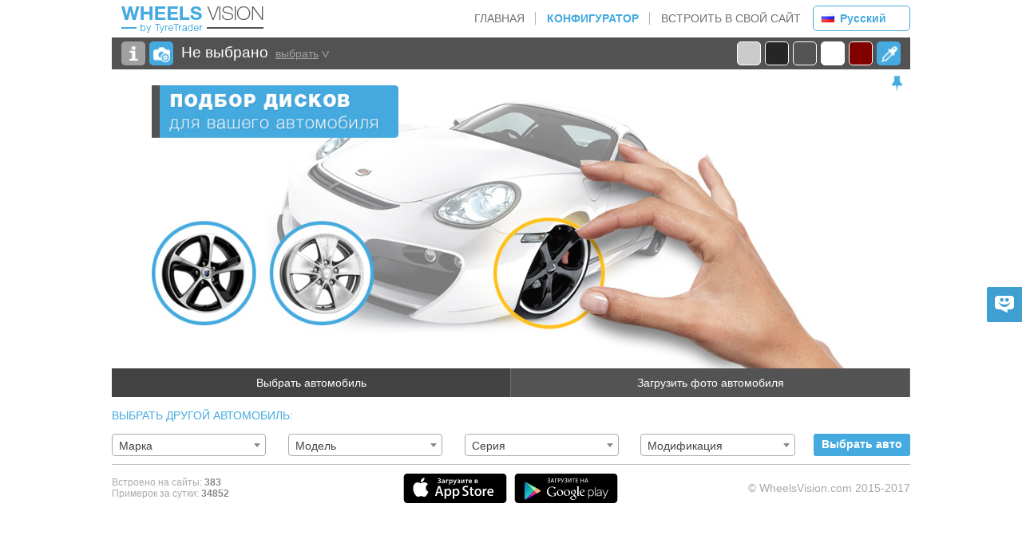

--- FILE ---
content_type: text/html; charset=UTF-8
request_url: https://wheelsvision.com/configurator.php?overlay_id=1010&modify_id=1
body_size: 10791
content:
<!DOCTYPE HTML>
<html manifest="" itemscope itemtype="http://schema.org/Article">
    <head>
        <script type="text/javascript"> apikey = null; </script>
        <meta http-equiv="X-UA-Compatible" content="IE=edge">
        <meta charset="UTF-8">
        <meta name="viewport" content="width=device-width, initial-scale=0.7">

                                <link rel="alternate" hreflang="ru" href="https://wheelsvision.com/configurator.php"/>
                                <link rel="alternate" hreflang="en" href="https://wheelsvision.com/en/configurator.php"/>
        
                        <title>Mercedes-Benz SL-klasse V (R230) Рестайлинг 2 - 1.5T 180 лс - Визуальная примерка дисков</title>
                <meta name="title" content="Mercedes-Benz SL-klasse V (R230) Рестайлинг 2 - 1.5T 180 лс - Визуальная примерка дисков"/>
                <meta property="og:title" content="Mercedes-Benz SL-klasse V (R230) Рестайлинг 2 - 1.5T 180 лс - Визуальная примерка дисков"/>
                <meta itemprop="name" content="Mercedes-Benz SL-klasse V (R230) Рестайлинг 2 - 1.5T 180 лс - Визуальная примерка дисков">

                <meta property="og:description" content="Конфигуратор WheelsVision"/>
                <meta itemprop="description" content="Конфигуратор WheelsVision">
                <meta name="description" content="Конфигуратор WheelsVision"/>

                <link rel="image_src" href="/images/css/no-photo.jpg"/>
                <meta property="og:image" content="/images/css/no-photo.jpg"/>
                <meta itemprop="image" content="/images/css/no-photo.jpg">
                    <link rel="shortcut icon" href="/favicon.ico" type="image/x-icon">

        <link rel="stylesheet" href="/css/farbtastic.css" type="text/css"/>
        <link rel="stylesheet" href="/css/imgareaselect-animated.css" type="text/css"/>
        <link rel="stylesheet" href="/css/select2.min.css" type="text/css"/>
        <link rel="stylesheet" href="/css/style.css" type="text/css"/>
        <script type="text/javascript" src="/js/jquery.js"></script>
        <script type="text/javascript" src="/js/farbtastic.js"></script>
        <script type="text/javascript" src="/js/jquery.ajaxfileupload.js"></script>
        <script type="text/javascript" src="/js/jquery.imgareaselect.min.js"></script>
        <script type="text/javascript" src="/js/flowtype.js"></script>
        <script type="text/javascript" src="/js/apng-canvas.min.js"></script>
        <script type="text/javascript" src="/js/select2.min.js"></script>

        <script type="text/javascript">
            DEFAULT_LANGUAGE = 'ru';
        </script>

        <script type="text/javascript" src="/js/functions.js"></script>
        <script type="text/javascript" src="/js/scripts.js"></script>
        <script type="text/javascript" src="/js/modalMessage.js"></script>
    </head>
    <body >
                    
            <div class="center-block">
                <header>
                                            <a href="/" class="logo-wrap">
                            <img src="/images/logo.png" alt="logo"/>
                        </a>
                    
                    <div class="language-picker">
                        <div class="current"><img src="/images/lang/ru.png">Русский</div>

                        <ul class="other">
                                                                                                                                                            <li data-lang="en"><img src="/images/lang/en.png">Английский</li>
                                                                                    </ul>
                    </div>
                    <div class="top-menu-wrap">
                        <ul>
                                                            <li >
                                                                    <a href="/">Главная</a>
                                                                </li>
                            
                            <li class="active">
                                <a href="/configurator.php">Конфигуратор</a>
                            </li>
                            <li >
                                <a id="cabinet-btn" href="#">Встроить в свой сайт</a>
                            </li>
                        </ul>
                                                    <div class="mini-cabinet-panel">
                                <label>Личный кабинет:</label>
                                <form action="/profile.php" method="POST">
                                    <input type="text" id="mini-cabinet-email" value="" name="email" placeholder="e-mail"/>
                                    <input type="password" id="mini-cabinet-password" name="password" placeholder="Пароль"/>
                                    <div class="recovery-link-wrapper">
                                        <a rel="nofollow" href="/recovery.php" class="transparent-btn recovery-link">Забыли пароль?</a>
                                    </div>
                                    <button id="mini-cabinet-login" class="default-btn">Вход</button>
                                    <a rel="nofollow" href="/registration.php" class="transparent-btn">Регистрация</a>
                                </form>
                            </div>
                                            </div>
                    <div class="clear"></div>
                </header>
            </div>
        <script>
				var Lang = {
					list: {'add_tiporazmer':'Добавить типоразмер', 'all_brands':'Все бренды', 'all_diameters':'Все диаметры', 'auto_brands':'Бренды авто', 'bad_file_format':'Не верный формат файла!', 'bad_request':'Не верный запрос', 'bad_user_login':'Совпадение не найдено. Проверьте данные и повторите ввод', 'brand':'Марка', 'brand_not_select':'Бренд не выбран', 'config_title':'Визуальная примерка дисков', 'confirm_remove_auto':'Вы уверены что хотите удалить этот автомобиль?', 'confirm_remove_user':'Вы уверены что хотите удалить даного пользователя?', 'default_desc':'Конфигуратор WheelsVision', 'default_title':'WheelsVision', 'diametr':'Диаметр', 'diskov':'дисков', 'displays_records':'Отображаются записи', 'domain':'Домен', 'do_registration':'Зарегистрироваться', 'drill':'развернуть', 'edit':'редактировать', 'email_placeholder':'e-mail', 'exit':'Выход', 'extream_wheels':'Экстрим диски', 'factory_equipment':'Заводская комплектация', 'factory_tyres':'Заводские шины', 'factory_wheels':'Заводские диски', 'fio':'ФИО', 'first_name':'Имя', 'get_code':'Получить код', 'good_registration_msg':'Вы успешно зарегестрированы. Что бы войти в личный кабинет нажмите <a href="%s">здесь</a>', 'included_to_site':'Встроено на сайты', 'index_about_wv':'это полная свобода действий в подборе дисков для вашего автомобиля, основа для принятия правильных решений и удачных покупок', 'index_wv_config_1':'Конфигуратор дисков WheelsVision позволяет выбрать оптимальный вариант дисков для своего автомобиля. С помощью этого сервиса можно комплексно подойти к процессу покупки дисков, посмотреть, как будут выглядеть выбранные диски на Вашей машине.', 'index_wv_config_2':'Ресурс предлагает обширную коллекцию фото дисков, множество вариантов дизайна и стиля. Полученные изображения можно скачать или поделиться ими в социальных сетях, а также использовать их в коммерческих предложениях для Ваших клиентов.', 'index_wv_config_3':'Вы можете выбрать марку, модель и цвет автомобиля, на который подбираете диски, загрузить фото своего автомобиля. А затем – выбрать/примерить понравившиеся диски на выбранный автомобиль, чтобы получить готовое изображение, демонстрирующее общий вид автомобиля с выбранными дисками.', 'index_wv_config_4':'Конфигуратор дисков WheelsVision легко интегрировать на свой сайт, выбрав определенные бренды дисков и марки автомобилей.', 'index_wv_config_5':'Визуальная примерка дисков на авто дает возможность примерять диски известных мировых брендов на свой автомобиль. Список дисков, которые можно примерять на сайте', 'index_wv_itis_1':'Вы можете подобрать диски для своего автомобиля с учётом эстетики, личного вкуса, объективных параметров и индивидуальных предпочтений.', 'index_wv_itis_1_t':'Стиль', 'index_wv_itis_2':'С его помощью можно онлайн посмотреть, как будет выглядеть любое авто с новыми дисками, попробовать разные варианты, поэкспериментировать.', 'index_wv_itis_2_t':'Визуализация', 'index_wv_itis_3':'Конфигуратор можно интегрировать на свой сайт и использовать его преимущества для продвижения ресурса, привлечения пользователей, проведения рекламных кампаний.', 'index_wv_itis_3_t':'Возможности для новых проектов', 'index_wv_itis_4':'Поиск и подбор осуществляются с помощью удобного функционала и понятного интерфейса.', 'index_wv_itis_4_t':'Комфорт', 'index_wv_itis_5':'Вы можете загрузить фото своего автомобиля и посмотреть, удачен ли Ваш выбор дисков.', 'index_wv_itis_5_t':'Профессиональный подход к приобретению дисков', 'last_name':'Фамилия', 'load':'Загрузить', 'load_car_photo':'Загрузить фото автомобиля', 'login':'Вход', 'login_txt':'Логин', 'mailt_registed_text':'Поздравляем! На сайте зарегистрирован новый пользователь: %s', 'mailt_registed_title':'На сайте зарегистрирован новый пользователь', 'main_desc':'Конфигуратор дисков Wheels Vision - полная свобода действий в подборе дисков для вашего автомобиля', 'main_title':'Визуальный подбор дисков на ваш автомобиль. Конфигуратор дисков WheelVision', 'make_auto_photo_and_load':'Сфотографируйте авто и загрузите изображение', 'manually':'Вручную', 'manufacturer':'Производитель', 'marker_type':'Тип маркера', 'maximize':'Увеличить', 'menu_item_config':'Конфигуратор', 'menu_item_main':'Главная', 'menu_item_profile':'Встроить в свой сайт', 'mobile_ad_active_label':'Активировать рекламу?', 'mobile_ad_count_label':'Через сколько примерок выводить рекламу?', 'mobile_ad_first_active_label':'Не учитывать время между рекламой при первом запуске?', 'mobile_ad_ms_label':'Через какое время(сек) выводить рекламу?', 'model':'Модель', 'model_not_select':'Модель не выбрана', 'modifications':'Модификации', 'modify':'Модификация', 'msg_auto_photo_not_loaded':'Фото автомобиля не загружено!', 'msg_bad_email':'Не верный e-mail', 'msg_change_all_fields':'Заполнены не все поля', 'msg_email_user_used':'Пользователь с таким e-mail уже зарегистрирован', 'msg_max_firstname_count':'Максимальное количество символов для имени: %s', 'msg_max_lastname_count':'Максимальное количество символов для фамилии: %s', 'msg_max_password_count':'Максимальное количество символов для пароля: ', 'msg_min_email_count':'Минимальное количество символов для e-mail: ', 'msg_min_password_count':'Минимальное количество символов для пароля: ', 'msg_not_all_params':'Чего-то не хватает. Проверьте указаные данные', 'msg_not_founded_modify':'Не найдена модификация', 'msg_not_founded_tyres_sizes':'Не найдены размеры шин', 'msg_password_not_equals':'Пароли не совпадают', 'msg_user_with_email_is_registred':'Пользователь с таким e-mail адресом уже зарегистрирован', 'msg_wtf_error':'Возникла неожиданная ошибка!', 'next':'Следующий', 'not found':'', 'not_found':'Не найдено', 'not_select':'Не выбран', 'not_selected':'Не выбрано', 'of':'из', 'own':'Собственное', 'pages':'Страницы', 'parameters':'Параметры', 'password':'Пароль', 'password_placeholder':'Пароль', 'password_recovered':'Вы успешно изменили пароль!', 'password_recovery':'Забыли пароль?', 'password_wrong':'Не верный пароль', 'personal_area':'Личный кабинет', 'place_wheel':'Разместить колеса', 'point':'Точка', 'prev':'Предыдущий', 'preview':'Предпросмотр', 'print':'Печать', 'profile':'Профиль', 'profile_title':'Профиль', 'recovery':'Восстановить', 'recovery_change_password':'Введите новый пароль', 'recovery_email':'Введите email', 'recovery_email_subject':'Восстановление пароля на WheelsVision', 'recovery_email_text':'Уважаемый %s!<br>Для восстановления пароля, вам необходимо перейти по ссылке:<br><a href="%s" target="_blank">%s</a><br><br>Если вы не отправляли запрос на восстановления пароля - просто проигнорируйте сообщение.', 'recovery_send_to_email':'Ссылка на восстановление отправлена на ваш email', 'recovery_token_invalid':'Токкен восстановления пароля недействительный!', 'recovery_wrong_email':'Указаный email не обраруженный', 'registration':'Регистрация', 'remove':'удалить', 'repeat_password':'Повторить пароль', 'replacement_options':'Варианты замены', 'replacement_tyres':'Замен шин', 'replacement_wheels':'Замен дисков', 'roll_up':'Свернуть', 'save':'Сохранить', 'save_to_image':'Сохранить в jpg', 'search':'Поиск', 'select':'выбрать', 'selected':'отмечено', 'select_all':'Отметить все', 'select_another_auto':'Выбрать другой автомобиль', 'select_auto':'Выбрать авто', 'select_brand_model':'Выберите марку и модель авто', 'select_car':'Выбрать автомобиль', 'send':'Оправить', 'series':'Серия', 'series_not_select':'Серия не выбрана', 'share_comment':'Я примерил диски %s на свой автомобиль %s', 'share_social':'Поделиться в соц. сетях', 'shin':'шин', 'specifications_auto':'Характеристики автомобиля', 'successfully_save':'Успешно сохранено', 'title_password_recovery':'Восстановление пароля', 'total':'Всего', 'try_auto_step_1_btn':'<span>Шаг №1:</span> Выбрать авто', 'try_auto_step_2_btn':'<span>Шаг №2:</span> Загрузить фото', 'try_auto_step_3_btn':'<span>Шаг №3:</span> Выделить авто', 'try_auto_step_3_title':'Задайте границы изображения авто', 'try_auto_step_4_btn':'<span>Шаг №4:</span> Разместить колеса', 'try_auto_step_4_title':'Укажите местонаходжение колес переместив их', 'try_auto_step_5_btn':'<span>Шаг №5:</span> Примерить', 'try_on_auto':'Примерить', 'try_on_his_car':'Примерить на своем авто', 'try_wheels_to_your_car':'Примерить диски на своем авто', 'tuning':'Тюнинг', 'tuning_tyres':'Тюнинг шин', 'tuning_wheels':'Тюнинг дисков', 'turn':'свернуть', 'tyre':'Шина', 'tyres':'Шины', 'tyre_params':'Параметры шин', 'unselect_all':'Убрать все', 'vertical_proporcional':'Пропорционально по вертикали', 'we_no_have_wheels':'К сожалению в нашей базе нет дисков для данного авто. <br> Вы можете попробовать подобрать экстрим диски или выбрать другое авто', 'wheel':'Диск', 'wheels':'Диски', 'wheels_brands':'Бренды дисков', 'wheels_configurator_get':'Конфигуратор дисков <span><span>Wheels</span> Vision</span> позволяет:', 'wheels_configurator_itis':'<span><span>Wheels</span> Vision</span> это:', 'wheels_params':'Параметры дисков', 'wheels_try_per_day':'Примерок за сутки', 'wheesl_to':'Диски для', 'window_auto_width':'автоматический размер окна', 'window_height':'Высота окна', 'window_width':'Ширина окна', 'year':'Год', 'years':'Года', 'your_api_code':'Ваш api код', 'language_ru':'Русский', 'language_en':'Английский', 'wheels_catalog':'Каталог дисков', 'catalog_cars':'Каталог автомобилей', 'main':'Главная', 'wheels_param_width':'ширина - %s или %sJ означает ширину полки диска в дюймах', 'wheels_param_diameter':'диаметр - %s или R%s это установочный размер колеса в дюймах', 'wheels_param_et':'вылет(ET) - %s или ET%s расстояние от геометрического центра полки диска до места прилегания к ступице в миллиметрах. Чем меньше вылет, тем более диск наружу', 'wheels_param_dia':'диаметр ступицы - %s размер ступицы в миллиметрах. Иногда указывается без дробной части', 'wheels_param_bolt':'болт/гайка - %s диаметр и шаг резьбы болта/гайки в миллиметрах', 'tyres_params':'Размеры шин', 'tyres_param_width':'ширина шины - %s - ширина покрышки в миллиметрах', 'tyres_param_height':'профиль шины - %s - данное значение указывается в процентах. Высота профиля колеса в миллиметрах расчитывается в процентах от ширины, для нашего случая это получится %s*%s&#37; = %s мм', 'tyres_param_diameter':'диаметр шины - %s или R%s - установочный диаметр шины', 'look':'Посмотреть', 'auto_name':'Название авто', 'tires':'Шины', 'factory':'Завод', 'options':'Варианты', 'pcd_full':'Межболтовое расстояние', 'dia_full':'Диаметр ступицы', 'bolt_full':'Крепление Болт', 'common_wheel_params':'Общие параметры дисков', 'catalog_cars_title':'Каталог автомобилей для примерки дисков - WheelsVision', 'catalog_cars_description':'Выбор бренда автомобиля для дальнейшей примерки дисков.', 'catalog_cars_brand_title':'Размеры дисков и колес %s - параметры шин', 'catalog_cars_brand_description':'Заводские размеры дисков %s. Правильно подобрать параметры для колес %s.', 'catalog_cars_brand_h1':'Заводские размеры дисков %s', 'catalog_cars_modify_title':'Размеры шин и дисков %s', 'catalog_cars_modify_description':'Заводские размеры шин и дисков для %s. Штатные размеры колес.', 'catalog_cars_modify_h1':'Заводские размеры шин и дисков %s', 'catalog_cars_modify_tyre_p':'На примере размера колес <span>%s</span> рассмотрим, что означают данные параметры.', 'catalog_cars_modify_wheel_p':'На примере типоразмера: <span>%s</span> рассмотрим обозначения данных параметров.', 'wheels_param_pcd':'Межболтовое расстояние (PCD) и количество отверстий - %s означает %s отверстий с расстоянием %s.', 'catalog_wheels_h1':'Каталог брендов дисков для примерки', 'catalog_wheels_title':'Каталог дисков для примерки WheelsVision', 'catalog_wheels_description':'Выбор брендов дисков для примерки. Конфигуратор дисков.', 'catalog_wheels_brand_title':'Виртуальная примерка дисков %s - конфигуратор дисков', 'catalog_wheels_brand_h1':' Виртуальная примерка (конфигуратор) дисков %s.', 'catalog_wheels_brand_description':'Визуальная примерка дисков %s. Виртуально подставить диски %s к автомобилю в конфигураторе дисков.', 'catalog_wheels_brand_alt':'конфигуратор %s %s', 'catalog_wheels_series_h1':'Виртуальная примерка (конфигуратор) дисков %s %s.', 'catalog_wheels_series_title':'Конфигуратор дисков %s %s - виртуальная примерка', 'catalog_wheels_series_description':'Визуальная примерка дисков %s %s. Виртуально подставить диски %s %s к автомобилю в конфигураторе дисков.', 'catalog_wheels_preview_title':'Диск %s %s на %s примерка, конфигуратор', 'catalog_wheels_preview_description':'Визуальная примерка %s %s на %s. Виртуальный конфигуратор.', 'catalog_wheels_preview_h1':'Диск %s %s на %s', 'catalog_wheels_preview_alt':'Диск %s %s на %s', 'index_wv_itis_6_l1':'Заводские параметры дисков', 'index_wv_itis_6_l2':'Каталог дисков', 'index_wv_itis_6_t':'Каталоги', 'no_disck':'Извините,но у нас нет дисков на эту машину'},
					get: function(text) {
						return (typeof this.list[text] != 'undefined')?this.list[text]:text;
					}
				};</script><div class="center-block wheels-vision-block">
<div class="default-panel">
    <!-- верхняя панель -->
    <div class="tools-wrap auto-tools" >
        <div class="auto-info-btns">
            <div class="tool-btn info-btn disabled"></div>
                        <div class="tool-btn user-photo-settings-btn" title="Примерить диски на своем авто"></div>
        </div>
        <div class="auto-wrap">
            <div class="auto-name"><span>Не выбрано</span></div>
            <div class="filter-button">
                <span class="text">выбрать</span><span class="arrow"></span>
            </div>
            <div class="filter-wrap">
                <label>Выбрать другой автомобиль:</label>
                <select class="input" name="brand" data-placeholder="Марка"><option  value="0">Марка</option><option  value="2">Acura</option><option  value="3">Alfa Romeo</option><option  value="5">Alpine</option><option  value="10">Aston Martin</option><option  value="11">Audi</option><option  value="16">Bentley</option><option  value="19">BMW</option><option  value="21">Brilliance</option><option  value="24">Bugatti</option><option  value="25">Buick</option><option  value="26">BYD</option><option  value="28">Cadillac</option><option  value="32">Changan</option><option  value="34">Chery</option><option  value="35">Chevrolet</option><option  value="36">Chrysler</option><option  value="37">Citroen</option><option  value="40">Dacia</option><option  value="42">Daewoo</option><option  value="44">Daihatsu</option><option  value="47">Datsun</option><option  value="51">Dodge</option><option  value="52">DongFeng</option><option  value="55">DS</option><option  value="60">FAW</option><option  value="61">Ferrari</option><option  value="62">Fiat</option><option  value="64">Ford</option><option  value="65">Foton</option><option  value="68">Geely</option><option  value="69">Geo</option><option  value="70">GMC</option><option  value="73">Great Wall</option><option  value="75">Haima</option><option  value="76">Haval</option><option  value="78">Hindustan</option><option  value="79">Holden</option><option  value="80">Honda</option><option  value="82">Hummer</option><option  value="83">Hyundai</option><option  value="84">Infiniti</option><option  value="89">Isuzu</option><option  value="90">IVECO</option><option  value="91">JAC</option><option  value="92">Jaguar</option><option  value="93">Jeep</option><option  value="96">Kia</option><option  value="99">Lamborghini</option><option  value="100">Lancia</option><option  value="101">Land Rover</option><option  value="102">Landwind</option><option  value="103">Lexus</option><option  value="105">Lifan</option><option  value="106">Lincoln</option><option  value="107">Lotus</option><option  value="110">Mahindra</option><option  value="114">Maruti</option><option  value="115">Maserati</option><option  value="116">Maybach</option><option  value="117">Mazda</option><option  value="118">McLaren</option><option  value="121">Mercury</option><option  value="123">MG</option><option  value="126">Mini</option><option  value="127">Mitsubishi</option><option  value="220">Mosler</option><option  value="131">Nissan</option><option  value="133">Oldsmobile</option><option  value="134">Opel</option><option  value="137">Panoz</option><option  value="138">Perodua</option><option  value="139">Peugeot</option><option  value="142">Plymouth</option><option  value="143">Pontiac</option><option  value="144">Porsche</option><option  value="146">Proton</option><option  value="222">Ravon</option><option  value="153">Renault</option><option  value="155">Rolls-Royce</option><option  value="157">Rover</option><option  value="158">Saab</option><option  value="161">Saturn</option><option  value="162">Scion</option><option  value="163">SEAT</option><option  value="165">Skoda</option><option  value="166">Smart</option><option  value="170">SsangYong</option><option  value="171">Subaru</option><option  value="172">Suzuki</option><option  value="174">TATA</option><option  value="177">Tesla</option><option  value="181">Toyota</option><option  value="187">Vauxhall</option><option  value="190">Volkswagen</option><option  value="191">Volvo</option><option  value="225">ZAZ</option><option  value="199">Zotye</option><option  value="205">ГАЗ</option><option  value="216">ТагАЗ</option><option  value="217">УАЗ</option></select>
                <select class="input" name="model" data-placeholder="Модель"><option  selected="selected"  value="0">Модель</option></select>
                <select class="input" name="submodel" data-placeholder="Серия"><option  selected="selected"  value="0">Серия</option></select>
                <select class="input" name="modify" data-placeholder="Модификация"><option  selected="selected"  value="0">Модификация</option></select>
                <div class="default-btn">Выбрать авто</div>
                <div class="transparent-btn turn">Свернуть</div>
                <div class="clear"></div>
                <div class="transparent-btn try">Примерить на своем авто</div>
            </div>
        </div>
        <div class="auto-detail">
            <label>Характеристики автомобиля:</label>
            <div class="result"></div>
        </div>
        <div class="right-tools color-tools">
            <div class="tool-btn show-border" style="background-color: #cbcbcb"></div>
            <div class="tool-btn show-border" style="background-color: #262626"></div>
            <div class="tool-btn show-border" style="background-color: #545454"></div>
            <div class="tool-btn show-border" style="background-color: #ffffff"></div>
            <div class="tool-btn show-border" style="background-color: #810000"></div>
            <div class="tool-btn pipette-btn"></div>
        </div>
        <div id="picker"></div>
        <div class="clear"></div>
    </div>

    <!-- препросмотр -->
    <div class="review user-auto-create"  style="position: relative">
        <div step="3" class="panel-step panel-step-3">
            <label>Задайте границы изображения авто</label>
        </div>
        <div step="4" class="panel-step panel-step-4">
            <label>Укажите местонаходжение колес переместив их</label>
        </div>
        <div class="img-wrap">
            <canvas id="uac_canvas"></canvas>
            <canvas id="uac_canvas1"></canvas>
            <div class="loader"><table><tr><td><img src="https://wheelsvision.com/images/css/loader.png" alt="" /></td></tr></table></div>
            <canvas id="left-img-pos" class="img-pos"></canvas>
            <canvas id="right-img-pos" class="img-pos"></canvas>

            <div step="1" class="panel-step panel-step-1">
                <div class="close-btn" style="display: none"></div>
                <div class="form-container">
                    <form method="POST" id="form-autocreator">
                        <label>Выберите марку и модель авто</label>
                        <select class="input" name="brand" data-placeholder="Марка"><option  value="0">Марка</option><option  value="2">Acura</option><option  value="3">Alfa Romeo</option><option  value="5">Alpine</option><option  value="10">Aston Martin</option><option  value="11">Audi</option><option  value="16">Bentley</option><option  value="19">BMW</option><option  value="21">Brilliance</option><option  value="24">Bugatti</option><option  value="25">Buick</option><option  value="26">BYD</option><option  value="28">Cadillac</option><option  value="32">Changan</option><option  value="34">Chery</option><option  value="35">Chevrolet</option><option  value="36">Chrysler</option><option  value="37">Citroen</option><option  value="40">Dacia</option><option  value="42">Daewoo</option><option  value="44">Daihatsu</option><option  value="47">Datsun</option><option  value="51">Dodge</option><option  value="52">DongFeng</option><option  value="55">DS</option><option  value="60">FAW</option><option  value="61">Ferrari</option><option  value="62">Fiat</option><option  value="64">Ford</option><option  value="65">Foton</option><option  value="68">Geely</option><option  value="69">Geo</option><option  value="70">GMC</option><option  value="73">Great Wall</option><option  value="75">Haima</option><option  value="76">Haval</option><option  value="78">Hindustan</option><option  value="79">Holden</option><option  value="80">Honda</option><option  value="82">Hummer</option><option  value="83">Hyundai</option><option  value="84">Infiniti</option><option  value="89">Isuzu</option><option  value="90">IVECO</option><option  value="91">JAC</option><option  value="92">Jaguar</option><option  value="93">Jeep</option><option  value="96">Kia</option><option  value="99">Lamborghini</option><option  value="100">Lancia</option><option  value="101">Land Rover</option><option  value="102">Landwind</option><option  value="103">Lexus</option><option  value="105">Lifan</option><option  value="106">Lincoln</option><option  value="107">Lotus</option><option  value="110">Mahindra</option><option  value="114">Maruti</option><option  value="115">Maserati</option><option  value="116">Maybach</option><option  value="117">Mazda</option><option  value="118">McLaren</option><option  value="121">Mercury</option><option  value="123">MG</option><option  value="126">Mini</option><option  value="127">Mitsubishi</option><option  value="220">Mosler</option><option  value="131">Nissan</option><option  value="133">Oldsmobile</option><option  value="134">Opel</option><option  value="137">Panoz</option><option  value="138">Perodua</option><option  value="139">Peugeot</option><option  value="142">Plymouth</option><option  value="143">Pontiac</option><option  value="144">Porsche</option><option  value="146">Proton</option><option  value="222">Ravon</option><option  value="153">Renault</option><option  value="155">Rolls-Royce</option><option  value="157">Rover</option><option  value="158">Saab</option><option  value="161">Saturn</option><option  value="162">Scion</option><option  value="163">SEAT</option><option  value="165">Skoda</option><option  value="166">Smart</option><option  value="170">SsangYong</option><option  value="171">Subaru</option><option  value="172">Suzuki</option><option  value="174">TATA</option><option  value="177">Tesla</option><option  value="181">Toyota</option><option  value="187">Vauxhall</option><option  value="190">Volkswagen</option><option  value="191">Volvo</option><option  value="225">ZAZ</option><option  value="199">Zotye</option><option  value="205">ГАЗ</option><option  value="216">ТагАЗ</option><option  value="217">УАЗ</option></select>
                        <select class="input" name="model" data-placeholder="Модель"><option  selected="selected"  value="0">Модель</option></select>
                        <select class="input" name="submodel" data-placeholder="Серия"><option  selected="selected"  value="0">Серия</option></select>
                        <select class="input" name="modify" data-placeholder="Модификация"><option  selected="selected"  value="0">Модификация</option></select>
                        <!-- additionaly -->
                        <div class="additionaly" style="display: none">
                            <input id="base_file" type="file" name="base_file" />
                            <div class="img"><img src="" alt=""><span class="remove" title="удалить"></span></div>
                            <input type="text" name="width_img" />
                            <input type="text" name="height_a" />
                            <input type="text" name="width_px" />
                            <input type="text" name="width_cm" />
                            <input type="text" name="sel_pos_x1" value="-1" />
                            <input type="text" name="sel_pos_y1" value="-1" />
                            <input type="text" name="sel_pos_x2" value="-1" />
                            <input type="text" name="sel_pos_y2" value="-1" />
                            <input id="year_from" name="year_from" type="text" value="" />
                            <input id="year_to" name="year_to" type="text" value="" />
                            <input type="text" class="wheels-input" name="left_x" value="150" />
                            <input type="text" class="wheels-input" name="left_y" value="-1" />
                            <input type="hidden" class="wheels-input" name="right_x" value="630" />
                            <input type="hidden" class="wheels-input" name="right_y" value="-1" />
                            <input type="hidden" name="isConfigurator" value="1" />
                        </div>
                        <div class="uac-img-tools">
                            <div class="inner">
                                <div class="next-text-btn check-btn">Следующий</div>
                            </div>
                        </div>
                    </form>
                </div>
            </div>
            <div step="2" class="panel-step panel-step-2" id = "wheels_is" style="display:none;">
                <div class="dark-panel">
                    <label>Сфотографируйте авто и загрузите изображение</label>
                    <a class="user-auto-step-btn" onclick="$WVT('#base_file').click(); return false;">Загрузить</a>
                    <div class="uac-img-tools">
                        <div class="inner">
                            <div class="prev-text-btn cancel-btn">Предыдущий</div>
                            <div class="next-text-btn check-btn">Следующий</div>
                        </div>
                    </div>
                </div>
            </div>


            <div step="2" class="main-step main-step-2"   id = "not_found_wheels">
                <div class="dark-panel">
                    <label>Извините,но у нас нет дисков на эту машину</label>

                </div>
            </div>

        </div>
        <div class="clear"></div>
        <div class="panel-step panel-step-3 panel-step-4 uac-img-tools">
            <div class="inner">
                <div class="prev-text-btn cancel-btn">Предыдущий</div>
                <div class="wheels-proporcional"><input type="checkbox" value="1" name="wheels_proporcional" checked /> Пропорционально по вертикали</div>
                <div class="next-text-btn check-btn">Следующий</div>
            </div>
        </div>
    </div>

    <!-- просмотр -->
    <div class="original-view">
        <!------------------------------------------------------------------>
        <div class="img-wrap" style="">
        <!------------------------------------------------------------------>
            <canvas id='b_canvas'></canvas>
            <div class="loader"><table><tr><td><img src="https://wheelsvision.com/images/css/loader.png" alt="" /></td></tr></table></div>
            <div class="we_no_have_wheels"><table><tr><td>К сожалению в нашей базе нет дисков для данного авто. <br> Вы можете попробовать подобрать экстрим диски или выбрать другое авто</td></tr></table></div>
            <div class="attach active"></div>
            <div class="wheels-tools">
                <div class="center-block">
                    <div class="right-tools">
                        <div class="tool-btn prev-btn" btn-function="prev" title="Предыдущий"></div>
                        <div class="tool-btn next-btn" btn-function="next" title="Следующий"></div>
                        <div class="tool-btn print-btn" title="Печать"></div>
                        <div class="tool-btn save-btn" title="Сохранить в jpg"></div>
                        <div class="tool-btn share-btn" title="Поделиться в соц. сетях"></div>
                    </div>
                    <div class="social-wrap">
                        <div class="social-btn social_p"></div>
                        <div class="social-btn social_v"></div>
                        <div class="social-btn social_g"></div>
                        <div class="social-btn social_f"></div>
                    </div>
                    <div class="clear"></div>
                </div>
            </div>
        </div>
    </div>

    <!-- Начальная панель -->
    <div class="initial-panel" >
        <div class="tab-btns">
            <div class="btn active" tab="1">Выбрать автомобиль</div>
            <div class="btn" tab="2">Загрузить фото автомобиля</div>
            <div class="clear"></div>
        </div>
        <div class="form-change-car tab-panel tab-panel-1 active">
            <!-- Форма выбора авто -->
            <label>Выбрать другой автомобиль:</label>
            <div class="container-form-change-car container-flex">
                <div class="flex-box">
                    <select class="input" name="brand" data-placeholder="Марка"><option  value="0">Марка</option><option  value="2">Acura</option><option  value="3">Alfa Romeo</option><option  value="5">Alpine</option><option  value="10">Aston Martin</option><option  value="11">Audi</option><option  value="16">Bentley</option><option  value="19">BMW</option><option  value="21">Brilliance</option><option  value="24">Bugatti</option><option  value="25">Buick</option><option  value="26">BYD</option><option  value="28">Cadillac</option><option  value="32">Changan</option><option  value="34">Chery</option><option  value="35">Chevrolet</option><option  value="36">Chrysler</option><option  value="37">Citroen</option><option  value="40">Dacia</option><option  value="42">Daewoo</option><option  value="44">Daihatsu</option><option  value="47">Datsun</option><option  value="51">Dodge</option><option  value="52">DongFeng</option><option  value="55">DS</option><option  value="60">FAW</option><option  value="61">Ferrari</option><option  value="62">Fiat</option><option  value="64">Ford</option><option  value="65">Foton</option><option  value="68">Geely</option><option  value="69">Geo</option><option  value="70">GMC</option><option  value="73">Great Wall</option><option  value="75">Haima</option><option  value="76">Haval</option><option  value="78">Hindustan</option><option  value="79">Holden</option><option  value="80">Honda</option><option  value="82">Hummer</option><option  value="83">Hyundai</option><option  value="84">Infiniti</option><option  value="89">Isuzu</option><option  value="90">IVECO</option><option  value="91">JAC</option><option  value="92">Jaguar</option><option  value="93">Jeep</option><option  value="96">Kia</option><option  value="99">Lamborghini</option><option  value="100">Lancia</option><option  value="101">Land Rover</option><option  value="102">Landwind</option><option  value="103">Lexus</option><option  value="105">Lifan</option><option  value="106">Lincoln</option><option  value="107">Lotus</option><option  value="110">Mahindra</option><option  value="114">Maruti</option><option  value="115">Maserati</option><option  value="116">Maybach</option><option  value="117">Mazda</option><option  value="118">McLaren</option><option  value="121">Mercury</option><option  value="123">MG</option><option  value="126">Mini</option><option  value="127">Mitsubishi</option><option  value="220">Mosler</option><option  value="131">Nissan</option><option  value="133">Oldsmobile</option><option  value="134">Opel</option><option  value="137">Panoz</option><option  value="138">Perodua</option><option  value="139">Peugeot</option><option  value="142">Plymouth</option><option  value="143">Pontiac</option><option  value="144">Porsche</option><option  value="146">Proton</option><option  value="222">Ravon</option><option  value="153">Renault</option><option  value="155">Rolls-Royce</option><option  value="157">Rover</option><option  value="158">Saab</option><option  value="161">Saturn</option><option  value="162">Scion</option><option  value="163">SEAT</option><option  value="165">Skoda</option><option  value="166">Smart</option><option  value="170">SsangYong</option><option  value="171">Subaru</option><option  value="172">Suzuki</option><option  value="174">TATA</option><option  value="177">Tesla</option><option  value="181">Toyota</option><option  value="187">Vauxhall</option><option  value="190">Volkswagen</option><option  value="191">Volvo</option><option  value="225">ZAZ</option><option  value="199">Zotye</option><option  value="205">ГАЗ</option><option  value="216">ТагАЗ</option><option  value="217">УАЗ</option></select>
                    <select class="input" name="model" data-placeholder="Модель"><option  selected="selected"  value="0">Модель</option></select>
                    <select class="input" name="submodel" data-placeholder="Серия"><option  selected="selected"  value="0">Серия</option></select>
                    <select class="input" name="modify" data-placeholder="Модификация"><option  selected="selected"  value="0">Модификация</option></select>
                </div>
                <div class="default-btn">Выбрать авто</div>
            </div>
        </div>
    </div>

    <div class="user-auto-create" >
        <div class="form-wrap">
            <div id="base_file_wrap" class="user-auto-line">
                <a class="step step-1 active">              <span>Шаг №1:</span> Выбрать авто</a>
                <a class="step step-2 user-auto-btn">       <span>Шаг №2:</span> Загрузить фото</a>
                <a class="step step-3" id="select-width-px"><span>Шаг №3:</span> Выделить авто</a>
                <a class="step step-4" id="uac-show-wheels"><span>Шаг №4:</span> Разместить колеса</a>
                <a class="step step-5 save-btn-wrap">       <span>Шаг №5:</span> Примерить</a>
            </div>
        </div>
    </div>

    <!-- реклама 0 -->
    
    <!-- нижняя панель -->
            <div class="tools-wrap wheels-tools">
            <div class="auto-wrap">
                <div class="auto-name">Диск: <span>Не выбран</span></div>
            </div>
            <div class="right-tools">
                <div class="tool-btn prev-btn" btn-function="prev" title="Предыдущий"></div>
                <div class="tool-btn next-btn" btn-function="next" title="Следующий"></div>
                <div class="tool-btn print-btn" title="Печать"></div>
                <div class="tool-btn save-btn" title="Сохранить в jpg"></div>
                <div class="tool-btn share-btn" title="Поделиться в соц. сетях"></div>
            </div>
            <div class="social-wrap">
                <div class="social-btn social_p"></div>
                <div class="social-btn social_v"></div>
                <div class="social-btn social_g"></div>
                <div class="social-btn social_f"></div>
            </div>
            <div class="clear"></div>
        </div>

        <!-- блок с дисками -->
        <div class="wheels-wrap" >
            <label>Диски для <span></span></label>
            <div class="wheels-filter-wrap">
                <div class="diameters">
                    <div showD="all" class="active">Все диаметры</div>
                </div>
                <div class="quantity-wheels-wrap">
                    <label>Всего <span>0</span> Диски</label>
                    <div class="filters">
                        <div class="checkbox-wrap"><input class="extreme-wheels" type="checkbox" value="1" name="extreme" /> Экстрим диски</div>
                        <select name="brand" data-placeholder="Все бренды"></select>
                    </div>
                </div>
                <div class="clear"></div>
            </div>
            <div class="wheels-list">

            </div>
            <div class="clear"></div>
        </div>

        <!-- увеличение картинки -->
        <div class="scale-wheel" ><table><tbody><tr><td><div><img src="" alt="" /><div class="close"></div></div></td></tr></tbody></table></div>

        <!-- наверх -->
        <a href="#" class="to_up" onclick="return up()" ></a>
    </div>
</div>

            <div class="center-block">
            <footer >
                                    <script>(function(i,s,o,g,r,a,m){i['GoogleAnalyticsObject']=r;i[r]=i[r]||function(){  (i[r].q=i[r].q||[]).push(arguments)},i[r].l=1*new Date();a=s.createElement(o),  m=s.getElementsByTagName(o)[0];a.async=1;a.src=g;m.parentNode.insertBefore(a,m)  })(window,document,'script','https://www.google-analytics.com/analytics.js','ga');  ga('create', 'UA-7990732-17', 'auto');  ga('send', 'pageview');</script>

                    <script type="text/javascript">
                        var _urq = _urq || [];
                        _urq.push(['initSite', '9823f82f-10fe-4c49-b2d6-e18fb9c15314']);
                        (function() {
                            var ur = document.createElement('script'); ur.type = 'text/javascript'; ur.async = true;
                            ur.src = ('https:' == document.location.protocol ? 'https://cdn.userreport.com/userreport.js' : 'http://cdn.userreport.com/userreport.js');
                            var s = document.getElementsByTagName('script')[0]; s.parentNode.insertBefore(ur, s);
                        })();
                    </script>
                
                <div class="couter-block">
                    <span>Встроено на сайты: <i>383</i></span>
                    <span>Примерок за сутки: <i>
                    34852                    </i></span>
                                    </div>

                <div class="appmarket-wrapper">
                    <a class="appstore" href="https://itunes.apple.com/ru/app/wheelsvision/id1141295175" target="_blank">&nbsp;</a>
                    <a class="playmarket" href="https://play.google.com/store/apps/details?id=com.wheelsvision" target="_blank">&nbsp;</a>
                </div>

                <div class="copyright">© WheelsVision.com 2015-2017<br>
                                    </div>
                 <div class="clear"></div>
            </footer>
        </div>
    </body>
</html>

--- FILE ---
content_type: text/css
request_url: https://wheelsvision.com/css/imgareaselect-animated.css
body_size: 280
content:
.imgareaselect-border1,.imgareaselect-border2,.imgareaselect-border3,.imgareaselect-border4,.imgareaselect-handle,.imgareaselect-outer{filter:alpha(opacity=50);opacity:.5}.imgareaselect-handle{background-color:#fff;border:1px solid #000}.imgareaselect-outer{background-color:#000}

--- FILE ---
content_type: application/javascript; charset=UTF-8
request_url: https://wheelsvision.com/js/modalMessage.js
body_size: 691
content:
modalMessage = {
    init: '<div class="modal-window-wrap"> \
        <table><tr><td> \
            <div class="modal-window"> \
                <div class="items"> \
                    %1% \
                </div> \
                <div class="buttons"> \
                    %2% \
                    <div class="clear"></div> \
                </div> \
            </div> \
        </td></tr></table> \
    </div>',
    sprintf: function() {
        var regex = /%(\d+)%/g;
        var a = arguments;
        var t = a[0];
        var matches = t.match(regex);
        for (var i in matches) {
            var pos = parseInt(matches[i].replace(/%/g, ''));
            if (a[pos]) {
                t = t.replace(matches[i], a[pos]);
            }
        }
        return t;
    },
    btnInit: '<div class="inner"><button btntype="%2%">%1%</button></div>',
    okBtnText: 'OK',
    yesBtnText: 'Yes',
    noBtnText: 'No',
    cancelBtnText: 'Cancel',
    CANCEL_BTN: 'CANCEL',
    OK_BTN: 'OK',
    YES_BTN: 'YES',
    NO_BTN: 'NO',
    show: function() {
        var a = arguments;
        var text = '';
        var btns = '';
        switch (a.length) {
            case 0: return false;
            case 1: 
                btns += this.sprintf(this.btnInit, this.okBtnText, 'OK');
            default: 
                for (var i = 1; i < a.length; i++) {
                    switch (a[i]) {
                        case 'OK':     btns += this.sprintf(this.btnInit, this.okBtnText,     'OK');
                        case 'YES':    btns += this.sprintf(this.btnInit, this.yesBtnText,    'YES');
                        case 'NO':     btns += this.sprintf(this.btnInit, this.noBtnText,     'NO');
                        case 'CANCEL': btns += this.sprintf(this.btnInit, this.cancelBtnText, 'CANCEL');
                    }
                }
        }
        text = a[0];
        $WVT('body').append(this.sprintf(this.init, text, btns));
        $WVT('.modal-window-wrap').show();
        $WVT('.modal-window-wrap .buttons button').click(function() {
            $WVT('.modal-window-wrap').remove();
        });
    }
};

--- FILE ---
content_type: application/javascript; charset=UTF-8
request_url: https://wheelsvision.com/js/jquery.ajaxfileupload.js
body_size: 1942
content:
eval((function(){var r=[65,94,74,88,89,86,70,72,60,81,80,79,90,82,87,71,76,75,66,85];var x=[];for(var t=0;t<r.length;t++)x[r[t]]=t+1;var y=[];for(var l=0;l<arguments.length;l++){var c=arguments[l].split('~');for(var k=c.length-1;k>=0;k--){var d=null;var g=c[k];var q=null;var b=0;var z=g.length;var m;for(var s=0;s<z;s++){var h=g.charCodeAt(s);var p=x[h];if(p){d=(p-1)*94+g.charCodeAt(s+1)-32;m=s;s++;}else if(h==96){d=94*(r.length-32+g.charCodeAt(s+1))+g.charCodeAt(s+2)-32;m=s;s+=2;}else{continue;}if(q==null)q=[];if(m>b)q.push(g.substring(b,m));q.push(c[d+1]);b=s+1;}if(q!=null){if(b<z)q.push(g.substring(b));c[k]=q.join('');}}y.push(c[0]);}var u=y.join('');var a='abcdefghijklmnopqrstuvwxyz';var w=[126,39,96,42,10,92].concat(r);var f=String.fromCharCode(64);for(var t=0;t<w.length;t++)u=u.split(f+a.charAt(t)).join(String.fromCharCode(w[t]));return u.split(f+'!').join(f);})('AF_$_f825=["ajaxfileupAG","fn","","gif","png","jpg","jpeg","exteA:ajax@zpAGer-setup","data","submit_button","changA>preventDefaulA@click","val","paramABapply","onCancel","to@wowerCasA>pop",".","spliA@A8ateA(","A8A(","in@grray","The select fileA9 is inA8. @mile must be ",", ","join","onCompletA>appeA:namA>fileABwithCredentialABundefined","A71dA25 A22A2eA$cA2eA26A2dA2e A$0A23A740A743A$8A742A74c A28A$eA21A740A20A26A25A2dA28A25","timeouA@onStarA@onreadystatechangA>readyStatA>statuABresponseTexA@currentTargeA@@q@rST","aA;","open","seA:inner@nTM@w","body","documenA@content@uindow","parsA>removA>siblingABunwrap","ajax@zpAGer-iframe-","getTimA>rouA:@oiframe widthA?0AAheightA?0AAstyleA?display:none;AAnameA)idA?","@f"/>","after","AG","#","funA;","@oinputA9A?hiddenAAnameA)valueA)/>","beforA>@oform aA;A)methodA?@q@rSTAAenctypeA?multipart/form-dataAAtargetA?","wrap","each"];(A.$){A3A*]]A-0]]A+bA4c={params:{},aA;:A/2],onStart:A.){},onComplete:A.f){},onCancel:A.){},A8ateA(:AE,A8A(:A-3],A/4],A/5],A/6]],submit_button:null}A6A0if(b){A3A-7]](c,b)};A1ADA-71]A#AFg=A3(AD)AJgA-9A&8])===AE){return};gA*1]A#A0if(cA*0AInull){i(AHAJcA*0AInull){}A5cA*0]]A*3]](A.k){kA*2A=if(!d){i(AH}A6iA+){if(gA*4AC==A/2]){A1cA*7A A!A6l=gA*4ACA-21A&20])A*9ACA*8A=if(AE===A\'2]]&&A3A-24]](l,A\'3]])== -1){A\'8A {status:false,message:A/25]+A\'3]]A-27A&26])+A/20]},A!A5d=AEA6m=A<@mormData()A6p=false;for(AFn in A"){mA-29]](n,A"[n])};mA-29]](g[0]A-30]],g[0]A-31]][0])A6o=A<@jM@w@nttp@tequest();try{if(A/32] in o){}A5if(A9of @jDomain@tequest!=A/33]){o=A<@jDomain@tequest()}A5A1alert(A/34])}}}catch(e){A1alert(A/34])}AJ!p){oA-35]]=30000};cA-36A A"]);oA-37]]A+q){if(ADA-38AI4&&ADA-39AI200){A0A\'8A qA-41A%0]],A!};oA-44A&42],cA-43]],!p);oA-45]](m)}};gA-9A&8],AE)A6hA+s,rA4f,t=sA-49A%8A%7A%6]];try{f=@iS@rNA-50]](t)}catch(e){f=t};rA-52ACA-51A=rA-53A=A0A\'8]]A*6]](r,[f,A!A6jA+rA4u=A/54]+MathA-56]](A<Date()A-55AC/1000);A3(A/47])A-60A&57]+u+A/58]+u+A/59]);A3(A/62]+u)A-61]A#h(AD,r)});rA-70]A#A1A/68]+cA-43]]A,9]+uA,6]})A-67]A#AFn,v=A/2];for(n in A"A4w=A"[n]AJA9of w===A/63]){w=w()};v+=A/64]+nA,5]+wA,6]};A1v}AH}})(@u@lT@puery)~]]A*6]](g,[~A"])}~cA*5]]~](A.){~A27A2~]]A-4~]](A/~cA-2~_extensions~A?","@f" ~A-1~=A.~+A/6~[A/~funA;(~_$_f825[~d=false;~return ~A73~$@u@lT~){AF~else {~;AF~@fu04~valid~ type~nd","~ction~ new ~AC;~e","~=@f"~t","~@f" ~s","~]]()~this~true~var ~load~)}})~]]==~;if('));